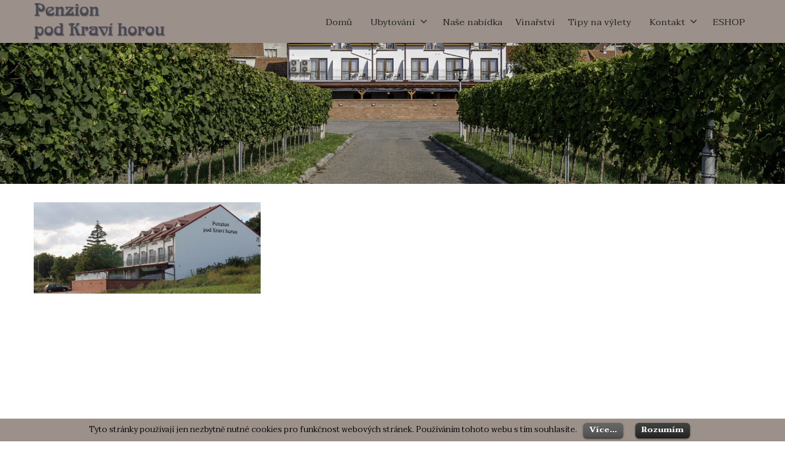

--- FILE ---
content_type: text/html; charset=UTF-8
request_url: https://www.podkravihorou.cz/ubytovani/a/
body_size: 6387
content:
<!DOCTYPE html> <!--[if lt IE 7]><html class="no-js html-loading wf-active ie old-browser lt-ie10 lt-ie9 lt-ie8 lt-ie7 responsive" itemscope="itemscope" itemtype="http://schema.org/WebPage" lang="cs-CZ"> <![endif]--> <!--[if IE 7]><html class="no-js html-loading wf-active ie old-browser ie7 lt-ie10 lt-ie9 lt-ie8 responsive" itemscope="itemscope" itemtype="http://schema.org/WebPage" lang="cs-CZ"> <![endif]--> <!--[if IE 8]><html class="no-js html-loading wf-active ie old-browser ie8 lt-ie10 lt-ie9 responsive" itemscope="itemscope" itemtype="http://schema.org/WebPage" lang="cs-CZ"> <![endif]--> <!--[if IE 9]><html class="no-js html-loading wf-active ie modern-browser ie9 lt-ie10 responsive" itemscope="itemscope" itemtype="http://schema.org/WebPage" lang="cs-CZ"> <![endif]--> <!--[if gt IE 9]><!--><html class="no-js html-loading wf-active modern-browser responsive" itemscope="itemscope" itemtype="http://schema.org/WebPage" lang="cs-CZ"> <!--<![endif]--><head><meta http-equiv="content-type" content="text/html; charset=UTF-8"/><meta name="viewport" content="width=device-width, maximum-scale=1.0, minimum-scale=1.0">
<link rel="stylesheet" type="text/css" href="//www.podkravihorou.cz/obsah/cache/wpfc-minified/jystmdic/2lur1.css" media="all"/><title itemprop="name">Penzion pod Kraví horou | Penzion pod Kraví horou A</title> <link rel='dns-prefetch' href='//s.w.org'/><link rel="alternate" type="application/rss+xml" title="Penzion pod Kraví horou &raquo; RSS zdroj" href="https://www.podkravihorou.cz/feed/"/><link rel="alternate" type="application/rss+xml" title="Penzion pod Kraví horou &raquo; RSS komentářů" href="https://www.podkravihorou.cz/comments/feed/"/><style id='rs-plugin-settings-inline-css'>.tp-caption.caption-primary{font-weight:300;font-size:30px;line-height:36px}.tp-caption.caption-white-background{padding:10px 20px;-moz-border-radius:3px;-webkit-border-radius:3px;border-radius:3px;font-weight:300;font-size:24px;line-height:30px;color:#0197ec;background-color:#fff;-webkit-box-shadow:0 1px 2px rgba(0,0,0,.25);-moz-box-shadow:0 1px 2px rgba(0,0,0,.25);box-shadow:0 1px 2px rgba(0,0,0,.25)}.tp-caption.caption-long-text{font-weight:300;font-size:20px;line-height:24px;color:#333;text-align:justify}.tp-caption.noshadow{}</style>   <link rel='https://api.w.org/' href='https://www.podkravihorou.cz/wp-json/'/><link rel="EditURI" type="application/rsd+xml" title="RSD" href="https://www.podkravihorou.cz/xmlrpc.php?rsd"/><link rel="wlwmanifest" type="application/wlwmanifest+xml" href="https://www.podkravihorou.cz/wp-includes/wlwmanifest.xml"/><link rel='shortlink' href='https://www.podkravihorou.cz/?p=65'/>  <style>.no-js img.lazyload{display:none;}
figure.wp-block-image img.lazyloading{min-width:150px;}
.lazyload, .lazyloading{opacity:0;}
.lazyloaded{opacity:1;transition:opacity 400ms;transition-delay:0ms;}</style><link rel="shortcut icon" href="https://www.podkravihorou.cz/obsah/soubory/2016/07/favicon-1.png"/><link rel="apple-touch-icon" href="https://www.podkravihorou.cz/obsah/soubory/2016/07/57.png"/><link rel="apple-touch-icon" sizes="114x114" href="https://www.podkravihorou.cz/obsah/soubory/2016/07/114.png"/><link rel="apple-touch-icon" sizes="72x72" href="https://www.podkravihorou.cz/obsah/soubory/2016/07/72.png"/><link rel="apple-touch-icon" sizes="144x144" href="https://www.podkravihorou.cz/obsah/soubory/2016/07/144.png"/><style>@media(min-width:979px){ .modern-browser #header-container.stuck #logo img{height:60px;margin-top:5px !important;margin-bottom:5px !important;}
}</style><style type="text/css">@media(min-width:979px){
html .header-overlapping .no-stuck #header-container-background{background-color:#9c908a !important;opacity:1 !important;}
}
html .portfolio-container .ui--content-box-title, html .portfolio-container .ui--content-box-footer{background-color:transparent !important;}</style> </head><body class="attachment attachment-template-default attachmentid-65 attachment-jpeg run header-overlapping sticky-footer layout--fullwidth ui--side-panel-position-right"><div id="side-panel-pusher"><div id="main-container"><div id="page-wrap"><header id="page-header" class="clearfix"><div id="header-container" class="header-style-1 logo-position-left navigation-position-right sticky-logo-position-left sticky-navigation-position-right no-stuck clearfix" data-responsive="{&quot;css&quot;:{&quot;padding-bottom&quot;:{&quot;phone&quot;:0,&quot;tablet&quot;:30,&quot;widescreen&quot;:0}}}"><div id="header-container-background"></div><div class="container relative"><div id="logo"> <a href="https://www.podkravihorou.cz"> <img id="logo-desktop" data-at2x="https://www.podkravihorou.cz/obsah/soubory/2016/07/logo-gray.png" alt="Penzion pod Kraví horou" style="margin-top: 5px;" data-src="https://www.podkravihorou.cz/obsah/soubory/2016/07/logo-gray.png" class="visible-desktop lazyload" src="[data-uri]"/><noscript><img id="logo-desktop" class="visible-desktop" src="https://www.podkravihorou.cz/obsah/soubory/2016/07/logo-gray.png" data-at2x="https://www.podkravihorou.cz/obsah/soubory/2016/07/logo-gray.png" alt="Penzion pod Kraví horou" style="margin-top: 5px;"/></noscript> <img id="logo-tablet" data-at2x="https://www.podkravihorou.cz/obsah/soubory/2016/07/logo-gray.png" alt="Penzion pod Kraví horou" style="margin-top: 40px; margin-bottom: 30px;" data-src="https://www.podkravihorou.cz/obsah/soubory/2016/07/logo-gray.png" class="visible-tablet lazyload" src="[data-uri]"/><noscript><img id="logo-tablet" class="visible-tablet" src="https://www.podkravihorou.cz/obsah/soubory/2016/07/logo-gray.png" data-at2x="https://www.podkravihorou.cz/obsah/soubory/2016/07/logo-gray.png" alt="Penzion pod Kraví horou" style="margin-top: 40px; margin-bottom: 30px;"/></noscript> <img id="logo-phone" data-at2x="https://www.podkravihorou.cz/obsah/soubory/2016/07/logo-gray.png" alt="Penzion pod Kraví horou" style="margin-top: 20px; margin-bottom: 20px;" data-src="https://www.podkravihorou.cz/obsah/soubory/2016/07/logo-gray.png" class="visible-phone lazyload" src="[data-uri]"/><noscript><img id="logo-phone" class="visible-phone" src="https://www.podkravihorou.cz/obsah/soubory/2016/07/logo-gray.png" data-at2x="https://www.podkravihorou.cz/obsah/soubory/2016/07/logo-gray.png" alt="Penzion pod Kraví horou" style="margin-top: 20px; margin-bottom: 20px;"/></noscript> </a><div id="header-navigation-toggle" class="visible-phone"> <a href="javascript:;"><i class="fontawesome-align-justify ui--caret"></i></a></div></div><nav id="navigation" class="without-navigation-holder ui-row"><ul id="header-navigation" class="sf-menu clearfix unstyled-all"><li id="menu-item-24" class="menu-item menu-item-type-post_type menu-item-object-page menu-item-home level-0 top-level-item to-right"><a href="https://www.podkravihorou.cz/">Domů</a></li><li id="menu-item-23" class="menu-item menu-item-type-post_type menu-item-object-page menu-item-has-children level-0 top-level-item has-child fallout to-right"><a href="https://www.podkravihorou.cz/ubytovani/">Ubytování<i class="ui--caret fontawesome-angle-down px18"></i></a><ul class="sub-menu"><li id="menu-item-83" class="menu-item menu-item-type-custom menu-item-object-custom level-1 sub-level-item to-right"><a href="/ubytovani/#to:a&amp;offset:-120">Penzion A</a></li><li id="menu-item-84" class="menu-item menu-item-type-custom menu-item-object-custom level-1 sub-level-item to-right"><a href="/ubytovani/#to:b&amp;offset:-120">Penzion B</a></li><li id="menu-item-5612" class="menu-item menu-item-type-custom menu-item-object-custom level-1 sub-level-item to-right"><a href="https://www.podkravihorou.cz/ubytovani/#to:asklep&amp;offset:-120">Apartmán nad sklepem</a></li><li id="menu-item-85" class="menu-item menu-item-type-custom menu-item-object-custom level-1 sub-level-item to-right"><a href="/ubytovani/#to:cenik&amp;offset:-500">Ceník</a></li></ul></li><li id="menu-item-22" class="menu-item menu-item-type-post_type menu-item-object-page level-0 top-level-item to-right"><a href="https://www.podkravihorou.cz/nase-nabidka/">Naše nabídka</a></li><li id="menu-item-21" class="menu-item menu-item-type-post_type menu-item-object-page level-0 top-level-item to-right"><a href="https://www.podkravihorou.cz/vinarstvi/">Vinařství</a></li><li id="menu-item-20" class="menu-item menu-item-type-post_type menu-item-object-page level-0 top-level-item to-right"><a href="https://www.podkravihorou.cz/tipy-na-vylety/">Tipy na výlety</a></li><li id="menu-item-19" class="menu-item menu-item-type-post_type menu-item-object-page menu-item-has-children level-0 top-level-item has-child fallout to-right"><a href="https://www.podkravihorou.cz/kontakt/">Kontakt<i class="ui--caret fontawesome-angle-down px18"></i></a><ul class="sub-menu"><li id="menu-item-147" class="menu-item menu-item-type-post_type menu-item-object-page level-1 sub-level-item to-right"><a href="https://www.podkravihorou.cz/objednavka-penzion-ab/">Objednávka – penzion A+B</a></li><li id="menu-item-142" class="menu-item menu-item-type-post_type menu-item-object-page level-1 sub-level-item to-right"><a href="https://www.podkravihorou.cz/obchodni-podminky/">Obchodní podmínky</a></li></ul></li><li id="menu-item-965" class="menu-item menu-item-type-custom menu-item-object-custom level-0 top-level-item to-right"><a target="_blank" href="https://vinarstviujezdsky.cz/">ESHOP</a></li></ul></nav></div></div></header><p class="rs-p-wp-fix"></p> <rs-module-wrap id="rev_slider_1_1_wrapper" data-source="gallery" style="background:transparent;padding:0;margin:0px auto;margin-top:60;margin-bottom:0;max-width:"> <rs-module id="rev_slider_1_1" style="display:none;" data-version="6.1.8"> <rs-slides> <rs-slide data-key="rs-1" data-title="Slide" data-anim="ei:d;eo:d;s:600;r:0;t:fade;sl:d;"> <img src="//www.podkravihorou.cz/obsah/soubory/2024/05/Slide-Penzion-Pod-Kraví-horou.jpg" title="Slide-Penzion-Pod-Kraví-horou" width="1920" height="450" data-panzoom="d:10000;ss:100;se:110;" class="rev-slidebg" data-no-retina> </rs-slide> <rs-slide data-key="rs-2" data-title="Slide" data-anim="ei:d;eo:d;s:600;r:0;t:fade;sl:d;"> <img src="//www.podkravihorou.cz/obsah/soubory/2016/07/Slide2.jpg" title="Penzion pod Kraví horou A" width="1170" height="472" data-panzoom="d:10000;ss:100;se:110;" class="rev-slidebg" data-no-retina> </rs-slide> <rs-slide data-key="rs-3" data-title="Slide" data-anim="ei:d;eo:d;s:600;r:0;t:fade;sl:d;"> <img src="//www.podkravihorou.cz/obsah/soubory/2016/07/Slide3.jpg" title="Penzion pod Kraví horou A" width="1170" height="472" data-panzoom="d:10000;ss:100;se:110;" class="rev-slidebg" data-no-retina> </rs-slide> <rs-slide data-key="rs-4" data-title="Slide" data-anim="ei:d;eo:d;s:600;r:0;t:fade;sl:d;"> <img src="//www.podkravihorou.cz/obsah/soubory/2016/07/Slide4.jpg" title="Penzion pod Kraví horou A" width="1170" height="472" data-panzoom="d:10000;ss:100;se:110;" class="rev-slidebg" data-no-retina> </rs-slide> <rs-slide data-key="rs-5" data-title="Slide" data-anim="ei:d;eo:d;s:600;r:0;t:fade;sl:d;"> <img src="//www.podkravihorou.cz/obsah/soubory/2016/07/Slide5.jpg" title="Penzion pod Kraví horou A" width="1170" height="472" data-panzoom="d:10000;ss:100;se:110;" class="rev-slidebg" data-no-retina> </rs-slide> <rs-slide data-key="rs-6" data-title="Slide" data-anim="ei:d;eo:d;s:600;r:0;t:fade;sl:d;"> <img src="//www.podkravihorou.cz/obsah/soubory/2016/07/Slide6.jpg" title="Penzion pod Kraví horou A" width="1170" height="472" data-panzoom="d:10000;ss:100;se:110;" class="rev-slidebg" data-no-retina> </rs-slide> </rs-slides> <rs-progress class="rs-bottom" style="visibility: hidden !important;"></rs-progress> </rs-module> </rs-module-wrap><div id="page-content" class="no-sidebar-layout"><div class="container"><div id="the-content"><p class="attachment"><a href='https://www.podkravihorou.cz/obsah/soubory/2016/07/A.jpg'><img width="370" height="149" alt="Penzion pod Kraví horou A" data-srcset="https://www.podkravihorou.cz/obsah/soubory/2016/07/A-370x149.jpg 370w, https://www.podkravihorou.cz/obsah/soubory/2016/07/A-270x109.jpg 270w, https://www.podkravihorou.cz/obsah/soubory/2016/07/A-768x310.jpg 768w, https://www.podkravihorou.cz/obsah/soubory/2016/07/A.jpg 1170w" sizes="(max-width: 370px) 100vw, 370px" data-src="https://www.podkravihorou.cz/obsah/soubory/2016/07/A-370x149.jpg" class="attachment-medium size-medium lazyload" src="[data-uri]"/><noscript><img width="370" height="149" src="https://www.podkravihorou.cz/obsah/soubory/2016/07/A-370x149.jpg" class="attachment-medium size-medium" alt="Penzion pod Kraví horou A" srcset="https://www.podkravihorou.cz/obsah/soubory/2016/07/A-370x149.jpg 370w, https://www.podkravihorou.cz/obsah/soubory/2016/07/A-270x109.jpg 270w, https://www.podkravihorou.cz/obsah/soubory/2016/07/A-768x310.jpg 768w, https://www.podkravihorou.cz/obsah/soubory/2016/07/A.jpg 1170w" sizes="(max-width: 370px) 100vw, 370px"/></noscript></a></p></div></div></div><footer class="ui-dark"><div id="footer-bottom" class="layout--centered"><div class="container"><div id="footer-texts"><div style="float: left">©2026 <strong>Penzion pod Kraví horou Bořetice</strong></div><div style="float:right">Tvorba webu: <a href="https://webstudionovetrendy.eu/" target="_blank"><img alt="Webstudio Nové Trendy.eu - Tvorba webových stránek, eshopů, SEO optimalizace, UX optimalizace, zpravodajský portál, marketing ..." title="Webstudio Nové Trendy.eu - (+420) 736 635 842. Tvorba webových stránek, eshopů, SEO optimalizace, UX optimalizace, zpravodajský portál, marketing ..." width="161" height="20" data-src="/obsah/themes/novetrendy/lib/images/web-studionovetrendy.png" class="lazyload" src="[data-uri]"><noscript><img src="/obsah/themes/novetrendy/lib/images/web-studionovetrendy.png" alt="Webstudio Nové Trendy.eu - Tvorba webových stránek, eshopů, SEO optimalizace, UX optimalizace, zpravodajský portál, marketing ..." title="Webstudio Nové Trendy.eu - (+420) 736 635 842. Tvorba webových stránek, eshopů, SEO optimalizace, UX optimalizace, zpravodajský portál, marketing ..." width="161" height="20"></noscript></a></div></div></div></div></footer></div></div></div><div id="cookie-law-info-bar"><span>Tyto stránky používají jen nezbytně nutné cookies pro funkčnost webových stránek. Používáním tohoto webu s tím souhlasíte.<a href="https://www.google.com/intl/cs/policies/technologies/cookies/" id="CONSTANT_OPEN_URL" target="_blank" class="medium cli-plugin-button cli-plugin-main-link">Více...</a><a href="#" id="cookie_action_close_header" class="medium cli-plugin-button cli-plugin-main-button">Rozumím</a> </span></div><div id="_HotelczCertificate-Box" data-seo="penzion-pod-kravi-horou" data-hash="109"><a id="_HC-HotelLink" title="Penzion pod Kraví horou" href="https://penzion-pod-kravi-horou.hotel.cz/">Penzion pod Kraví horou</a><br /> <a id="_HC-TownLink" title="Hotely a Ubytování Bořetice" href="https://www.hotel.cz/boretice/">v Bořeticích</a><br /> <a id="_HC-ReviewLink" href="https://penzion-pod-kravi-horou.hotel.cz/reviews/">hodnocení</a></div><p></p>         <noscript id="wpfc-google-fonts"><link href="https://fonts.googleapis.com/css?family=Taviraj:100,300,400,400i,700&subset=latin-ext" rel="stylesheet">
<link href="https://fonts.googleapis.com/css?family=Pirata+One&subset=latin-ext" rel="stylesheet">
<link rel='stylesheet' id='open-sans-400-300-400italic-700-800-600-latin-ext-css' href='//fonts.googleapis.com/css?family=Open+Sans%3A400%2C300%2C400italic%2C700%2C800%2C600%3Alatin-ext&#038;ver=2.2.1' type='text/css' media='all'/>
</noscript>
<script>document.addEventListener('DOMContentLoaded',function(){function wpfcgl(){var wgh=document.querySelector('noscript#wpfc-google-fonts').innerText, wgha=wgh.match(/<link[^\>]+>/gi);for(i=0;i<wgha.length;i++){var wrpr=document.createElement('div');wrpr.innerHTML=wgha[i];document.body.appendChild(wrpr.firstChild);}}wpfcgl();});</script>
<script>var CloudFwOp={"themeurl":"https:\/\/www.podkravihorou.cz\/obsah\/themes\/novetrendy","ajaxUrl":"https:\/\/www.podkravihorou.cz\/wp-admin\/admin-ajax.php","device":"widescreen","RTL":false,"SSL":true,"protocol":"https","responsive":true,"lang":"cs-CZ","sticky_header":true,"header_overlapping":true,"navigation_event":"hover","sticky_header_offset":0,"uniform_elements":true,"disable_prettyphoto_on_mobile":false,"text_close":"Zav\u0159\u00edt","gallery_overlay_opacity":"90"};</script>
<script>var seznam_retargeting_id=92766;</script>
<script src='//www.podkravihorou.cz/obsah/cache/wpfc-minified/femgvy75/2lur1.js'></script>
<script>document.documentElement.className=document.documentElement.className.replace('no-js', 'js');</script>
<script>function setREVStartSize(e){
try {
var pw=document.getElementById(e.c).parentNode.offsetWidth,
newh;
pw=pw===0||isNaN(pw) ? window.innerWidth:pw;
e.tabw=e.tabw===undefined ? 0:parseInt(e.tabw);
e.thumbw=e.thumbw===undefined ? 0:parseInt(e.thumbw);
e.tabh=e.tabh===undefined ? 0:parseInt(e.tabh);
e.thumbh=e.thumbh===undefined ? 0:parseInt(e.thumbh);
e.tabhide=e.tabhide===undefined ? 0:parseInt(e.tabhide);
e.thumbhide=e.thumbhide===undefined ? 0:parseInt(e.thumbhide);
e.mh=e.mh===undefined||e.mh==""||e.mh==="auto" ? 0:parseInt(e.mh,0);
if(e.layout==="fullscreen"||e.l==="fullscreen")
newh=Math.max(e.mh,window.innerHeight);
else{
e.gw=Array.isArray(e.gw) ? e.gw:[e.gw];
for (var i in e.rl) if(e.gw[i]===undefined||e.gw[i]===0) e.gw[i]=e.gw[i-1];
e.gh=e.el===undefined||e.el===""||(Array.isArray(e.el)&&e.el.length==0)? e.gh:e.el;
e.gh=Array.isArray(e.gh) ? e.gh:[e.gh];
for (var i in e.rl) if(e.gh[i]===undefined||e.gh[i]===0) e.gh[i]=e.gh[i-1];
var nl=new Array(e.rl.length),
ix=0,
sl;
e.tabw=e.tabhide>=pw ? 0:e.tabw;
e.thumbw=e.thumbhide>=pw ? 0:e.thumbw;
e.tabh=e.tabhide>=pw ? 0:e.tabh;
e.thumbh=e.thumbhide>=pw ? 0:e.thumbh;
for (var i in e.rl) nl[i]=e.rl[i]<window.innerWidth ? 0:e.rl[i];
sl=nl[0];
for (var i in nl) if(sl>nl[i]&&nl[i]>0){ sl=nl[i]; ix=i;}
var m=pw>(e.gw[ix]+e.tabw+e.thumbw) ? 1:(pw-(e.tabw+e.thumbw)) / (e.gw[ix]);
newh=(e.type==="carousel"&&e.justify==="true" ? e.gh[ix]:(e.gh[ix] * m)) + (e.tabh + e.thumbh);
}
if(window.rs_init_css===undefined) window.rs_init_css=document.head.appendChild(document.createElement("style"));
document.getElementById(e.c).height=newh;
window.rs_init_css.innerHTML +="#"+e.c+"_wrapper { height: "+newh+"px }";
} catch(e){
console.log("Failure at Presize of Slider:" + e)
}};</script>
<script>jQuery(document).ready(function(){
cli_show_cookiebar({
settings: '{"animate_speed_hide":"500","animate_speed_show":"500","background":"#9c908a","border":"#444","border_on":false,"button_1_button_colour":"#000","button_1_button_hover":"#000000","button_1_link_colour":"#fff","button_1_as_button":true,"button_2_button_colour":"#333","button_2_button_hover":"#292929","button_2_link_colour":"#ffffff","button_2_as_button":true,"font_family":"inherit","header_fix":false,"notify_animate_hide":true,"notify_animate_show":true,"notify_div_id":"#cookie-law-info-bar","notify_position_horizontal":"right","notify_position_vertical":"bottom","scroll_close":false,"scroll_close_reload":false,"showagain_tab":false,"showagain_background":"#fff","showagain_border":"#000","showagain_div_id":"#cookie-law-info-again","showagain_x_position":"100px","text":"#000","show_once_yn":false,"show_once":"10000"}'
});
});
//</script>
<script>;(function(d,s){
var e=d.createElement(s); e.type='text/javascript'; e.async=true;
e.src='//www.hotel.cz/hotelcz/scripts/external/certificate-2.0.min.js';
var t=d.getElementsByTagName(s)[0]; t.parentNode.insertBefore(e,t);
}(document, 'script'));</script>
<script src="//c.imedia.cz/js/retargeting.js"></script>
<script>if(typeof revslider_showDoubleJqueryError==="undefined"){
function revslider_showDoubleJqueryError(sliderID){
var err="<div class='rs_error_message_box'>";
err +="<div class='rs_error_message_oops'>Oops...</div>";
err +="<div class='rs_error_message_content'>"; err +="You have some jquery.js library include that comes after the Slider Revolution files js inclusion.<br>"; err +="To fix this, you can:<br>&nbsp;&nbsp;&nbsp; 1. Set 'Module General Options' -> 'Advanced' -> 'jQuery & OutPut Filters' -> 'Put JS to Body' to on"; err +="<br>&nbsp;&nbsp;&nbsp; 2. Find the double jQuery.js inclusion and remove it"; err +="</div>";
err +="</div>";
jQuery(sliderID).show().html(err);
}}</script>
<script>wpa_field_info={"wpa_field_name":"nlebtp4444","wpa_field_value":741720,"wpa_add_test":"no"}</script>
<script>window.lazySizesConfig=window.lazySizesConfig||{};
window.lazySizesConfig.lazyClass='lazyload';
window.lazySizesConfig.loadingClass='lazyloading';
window.lazySizesConfig.loadedClass='lazyloaded';
lazySizesConfig.loadMode=1;</script>
<script>lazySizes.init();</script>
<script>setREVStartSize({c: 'rev_slider_1_1',rl:[1240,1024,778,480],el:[450],gw:[1920],gh:[450],type:'standard',justify:'',layout:'fullwidth',mh:"0"});
var	revapi1,
tpj;
jQuery(function(){
tpj=jQuery;
if(tpj("#rev_slider_1_1").revolution==undefined){
revslider_showDoubleJqueryError("#rev_slider_1_1");
}else{
revapi1=tpj("#rev_slider_1_1").show().revolution({
jsFileLocation:"//www.podkravihorou.cz/obsah/moduly/revslider/public/assets/js/",
visibilityLevels:"1240,1024,778,480",
gridwidth:1920,
gridheight:450,
autoHeight:true,
spinner:"spinner0",
lazyloaddata:"ls-is-cached",
editorheight:"450,768,960,720",
responsiveLevels:"1240,1024,778,480",
disableProgressBar:"on",
navigation: {
onHoverStop:false
},
fallbacks: {
panZoomDisableOnMobile:true,
ignoreHeightChanges:"",
allowHTML5AutoPlayOnAndroid:true
},
});
}});</script>
<script defer src="//www.podkravihorou.cz/obsah/cache/wpfc-minified/dql773gx/2oe2d.js"></script>
<script>document.addEventListener('DOMContentLoaded',function(){jQuery(document).ready(function(){
if(jQuery.isFunction(jQuery.fn.UItoTop)){
jQuery().UItoTop({
text: '<i class="fontawesome-angle-up px24"></i>',
min: 200,
inDelay:600,
outDelay:400,
scrollSpeed: 500,
containerID: 'toTop',
className: 'btn btn-dark',
containerHoverID: 'toTopHover',
});
}});});</script>
</body></html><!-- WP Fastest Cache file was created in 0.71225595474243 seconds, on 21-01-26 14:53:58 --><!-- need to refresh to see cached version -->